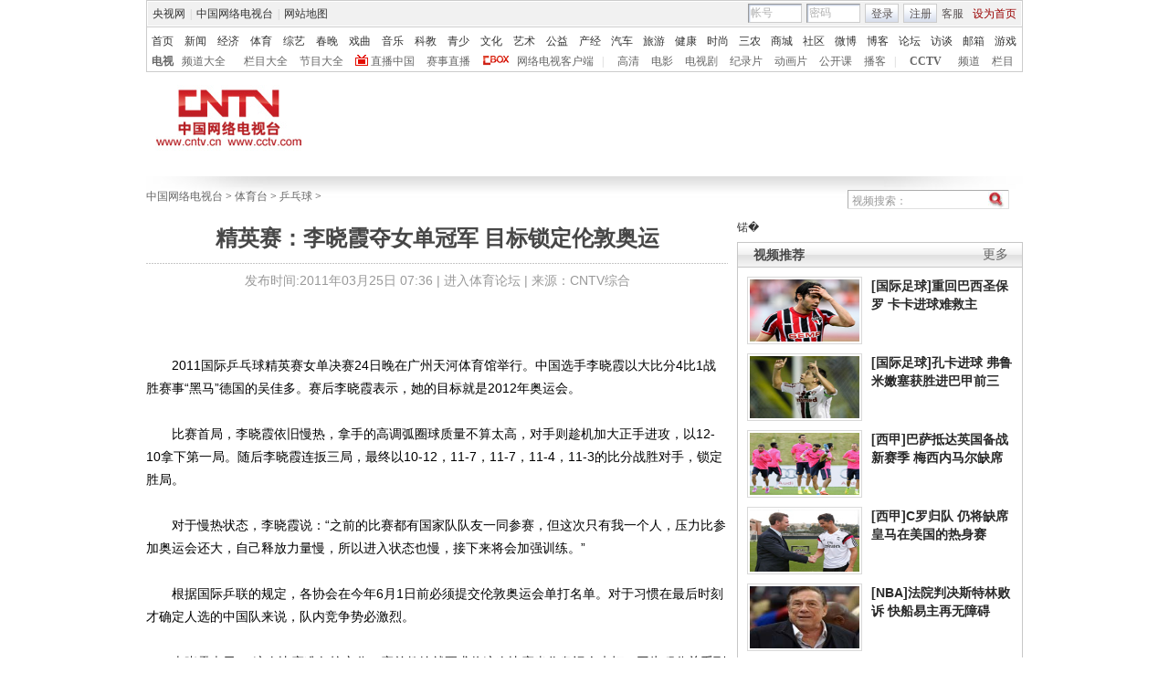

--- FILE ---
content_type: application/javascript
request_url: http://p.data.cctv.com/ge.js
body_size: 221
content:
window.goldlog=(window.goldlog||{});goldlog.Etag="OJTwIbcbT14CAQOPzJ1NvZ0P";goldlog.stag=2;